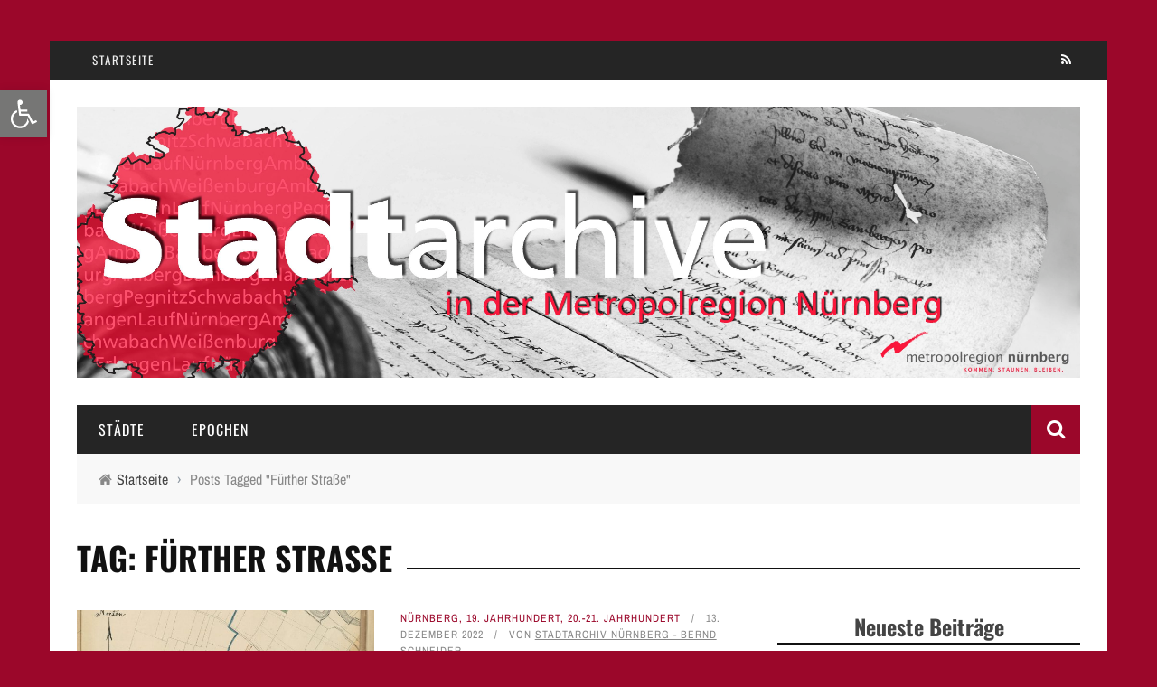

--- FILE ---
content_type: text/html; charset=UTF-8
request_url: https://stadtarchive-metropolregion-nuernberg.de/tag/fuerther-strasse/
body_size: 14782
content:
<!DOCTYPE html>
<html lang="de" xmlns:og="http://opengraphprotocol.org/schema/" xmlns:fb="http://www.facebook.com/2008/fbml">

<head>
	<meta charset="UTF-8" />

    <meta name="viewport" content="width=device-width, initial-scale=1"/>

    <meta http-equiv="Content-Type" content="text/html; charset=UTF-8" />

	
	<title>Fürther Straße | Stadtarchive in der Metropolregion Nürnberg</title>
	
	<link rel="stylesheet" href="https://stadtarchive-metropolregion-nuernberg.de/wp-content/themes/sensetheme/style.css">

	<link rel="pingback" href="https://stadtarchive-metropolregion-nuernberg.de/xmlrpc.php">

	
	<meta name='robots' content='max-image-preview:large' />
	<style>img:is([sizes="auto" i], [sizes^="auto," i]) { contain-intrinsic-size: 3000px 1500px }</style>
	<link rel="alternate" type="application/rss+xml" title="Stadtarchive in der Metropolregion Nürnberg &raquo; Feed" href="https://stadtarchive-metropolregion-nuernberg.de/feed/" />
<link rel="alternate" type="application/rss+xml" title="Stadtarchive in der Metropolregion Nürnberg &raquo; Kommentar-Feed" href="https://stadtarchive-metropolregion-nuernberg.de/comments/feed/" />
<link rel="alternate" type="application/rss+xml" title="Stadtarchive in der Metropolregion Nürnberg &raquo; Fürther Straße Schlagwort-Feed" href="https://stadtarchive-metropolregion-nuernberg.de/tag/fuerther-strasse/feed/" />
<script type="text/javascript">
/* <![CDATA[ */
window._wpemojiSettings = {"baseUrl":"https:\/\/s.w.org\/images\/core\/emoji\/16.0.1\/72x72\/","ext":".png","svgUrl":"https:\/\/s.w.org\/images\/core\/emoji\/16.0.1\/svg\/","svgExt":".svg","source":{"concatemoji":"https:\/\/stadtarchive-metropolregion-nuernberg.de\/wp-includes\/js\/wp-emoji-release.min.js?ver=6.8.3"}};
/*! This file is auto-generated */
!function(s,n){var o,i,e;function c(e){try{var t={supportTests:e,timestamp:(new Date).valueOf()};sessionStorage.setItem(o,JSON.stringify(t))}catch(e){}}function p(e,t,n){e.clearRect(0,0,e.canvas.width,e.canvas.height),e.fillText(t,0,0);var t=new Uint32Array(e.getImageData(0,0,e.canvas.width,e.canvas.height).data),a=(e.clearRect(0,0,e.canvas.width,e.canvas.height),e.fillText(n,0,0),new Uint32Array(e.getImageData(0,0,e.canvas.width,e.canvas.height).data));return t.every(function(e,t){return e===a[t]})}function u(e,t){e.clearRect(0,0,e.canvas.width,e.canvas.height),e.fillText(t,0,0);for(var n=e.getImageData(16,16,1,1),a=0;a<n.data.length;a++)if(0!==n.data[a])return!1;return!0}function f(e,t,n,a){switch(t){case"flag":return n(e,"\ud83c\udff3\ufe0f\u200d\u26a7\ufe0f","\ud83c\udff3\ufe0f\u200b\u26a7\ufe0f")?!1:!n(e,"\ud83c\udde8\ud83c\uddf6","\ud83c\udde8\u200b\ud83c\uddf6")&&!n(e,"\ud83c\udff4\udb40\udc67\udb40\udc62\udb40\udc65\udb40\udc6e\udb40\udc67\udb40\udc7f","\ud83c\udff4\u200b\udb40\udc67\u200b\udb40\udc62\u200b\udb40\udc65\u200b\udb40\udc6e\u200b\udb40\udc67\u200b\udb40\udc7f");case"emoji":return!a(e,"\ud83e\udedf")}return!1}function g(e,t,n,a){var r="undefined"!=typeof WorkerGlobalScope&&self instanceof WorkerGlobalScope?new OffscreenCanvas(300,150):s.createElement("canvas"),o=r.getContext("2d",{willReadFrequently:!0}),i=(o.textBaseline="top",o.font="600 32px Arial",{});return e.forEach(function(e){i[e]=t(o,e,n,a)}),i}function t(e){var t=s.createElement("script");t.src=e,t.defer=!0,s.head.appendChild(t)}"undefined"!=typeof Promise&&(o="wpEmojiSettingsSupports",i=["flag","emoji"],n.supports={everything:!0,everythingExceptFlag:!0},e=new Promise(function(e){s.addEventListener("DOMContentLoaded",e,{once:!0})}),new Promise(function(t){var n=function(){try{var e=JSON.parse(sessionStorage.getItem(o));if("object"==typeof e&&"number"==typeof e.timestamp&&(new Date).valueOf()<e.timestamp+604800&&"object"==typeof e.supportTests)return e.supportTests}catch(e){}return null}();if(!n){if("undefined"!=typeof Worker&&"undefined"!=typeof OffscreenCanvas&&"undefined"!=typeof URL&&URL.createObjectURL&&"undefined"!=typeof Blob)try{var e="postMessage("+g.toString()+"("+[JSON.stringify(i),f.toString(),p.toString(),u.toString()].join(",")+"));",a=new Blob([e],{type:"text/javascript"}),r=new Worker(URL.createObjectURL(a),{name:"wpTestEmojiSupports"});return void(r.onmessage=function(e){c(n=e.data),r.terminate(),t(n)})}catch(e){}c(n=g(i,f,p,u))}t(n)}).then(function(e){for(var t in e)n.supports[t]=e[t],n.supports.everything=n.supports.everything&&n.supports[t],"flag"!==t&&(n.supports.everythingExceptFlag=n.supports.everythingExceptFlag&&n.supports[t]);n.supports.everythingExceptFlag=n.supports.everythingExceptFlag&&!n.supports.flag,n.DOMReady=!1,n.readyCallback=function(){n.DOMReady=!0}}).then(function(){return e}).then(function(){var e;n.supports.everything||(n.readyCallback(),(e=n.source||{}).concatemoji?t(e.concatemoji):e.wpemoji&&e.twemoji&&(t(e.twemoji),t(e.wpemoji)))}))}((window,document),window._wpemojiSettings);
/* ]]> */
</script>
<style id='wp-emoji-styles-inline-css' type='text/css'>

	img.wp-smiley, img.emoji {
		display: inline !important;
		border: none !important;
		box-shadow: none !important;
		height: 1em !important;
		width: 1em !important;
		margin: 0 0.07em !important;
		vertical-align: -0.1em !important;
		background: none !important;
		padding: 0 !important;
	}
</style>
<link rel='stylesheet' id='wp-block-library-css' href='https://stadtarchive-metropolregion-nuernberg.de/wp-includes/css/dist/block-library/style.min.css?ver=6.8.3' type='text/css' media='all' />
<style id='classic-theme-styles-inline-css' type='text/css'>
/*! This file is auto-generated */
.wp-block-button__link{color:#fff;background-color:#32373c;border-radius:9999px;box-shadow:none;text-decoration:none;padding:calc(.667em + 2px) calc(1.333em + 2px);font-size:1.125em}.wp-block-file__button{background:#32373c;color:#fff;text-decoration:none}
</style>
<style id='global-styles-inline-css' type='text/css'>
:root{--wp--preset--aspect-ratio--square: 1;--wp--preset--aspect-ratio--4-3: 4/3;--wp--preset--aspect-ratio--3-4: 3/4;--wp--preset--aspect-ratio--3-2: 3/2;--wp--preset--aspect-ratio--2-3: 2/3;--wp--preset--aspect-ratio--16-9: 16/9;--wp--preset--aspect-ratio--9-16: 9/16;--wp--preset--color--black: #000000;--wp--preset--color--cyan-bluish-gray: #abb8c3;--wp--preset--color--white: #ffffff;--wp--preset--color--pale-pink: #f78da7;--wp--preset--color--vivid-red: #cf2e2e;--wp--preset--color--luminous-vivid-orange: #ff6900;--wp--preset--color--luminous-vivid-amber: #fcb900;--wp--preset--color--light-green-cyan: #7bdcb5;--wp--preset--color--vivid-green-cyan: #00d084;--wp--preset--color--pale-cyan-blue: #8ed1fc;--wp--preset--color--vivid-cyan-blue: #0693e3;--wp--preset--color--vivid-purple: #9b51e0;--wp--preset--gradient--vivid-cyan-blue-to-vivid-purple: linear-gradient(135deg,rgba(6,147,227,1) 0%,rgb(155,81,224) 100%);--wp--preset--gradient--light-green-cyan-to-vivid-green-cyan: linear-gradient(135deg,rgb(122,220,180) 0%,rgb(0,208,130) 100%);--wp--preset--gradient--luminous-vivid-amber-to-luminous-vivid-orange: linear-gradient(135deg,rgba(252,185,0,1) 0%,rgba(255,105,0,1) 100%);--wp--preset--gradient--luminous-vivid-orange-to-vivid-red: linear-gradient(135deg,rgba(255,105,0,1) 0%,rgb(207,46,46) 100%);--wp--preset--gradient--very-light-gray-to-cyan-bluish-gray: linear-gradient(135deg,rgb(238,238,238) 0%,rgb(169,184,195) 100%);--wp--preset--gradient--cool-to-warm-spectrum: linear-gradient(135deg,rgb(74,234,220) 0%,rgb(151,120,209) 20%,rgb(207,42,186) 40%,rgb(238,44,130) 60%,rgb(251,105,98) 80%,rgb(254,248,76) 100%);--wp--preset--gradient--blush-light-purple: linear-gradient(135deg,rgb(255,206,236) 0%,rgb(152,150,240) 100%);--wp--preset--gradient--blush-bordeaux: linear-gradient(135deg,rgb(254,205,165) 0%,rgb(254,45,45) 50%,rgb(107,0,62) 100%);--wp--preset--gradient--luminous-dusk: linear-gradient(135deg,rgb(255,203,112) 0%,rgb(199,81,192) 50%,rgb(65,88,208) 100%);--wp--preset--gradient--pale-ocean: linear-gradient(135deg,rgb(255,245,203) 0%,rgb(182,227,212) 50%,rgb(51,167,181) 100%);--wp--preset--gradient--electric-grass: linear-gradient(135deg,rgb(202,248,128) 0%,rgb(113,206,126) 100%);--wp--preset--gradient--midnight: linear-gradient(135deg,rgb(2,3,129) 0%,rgb(40,116,252) 100%);--wp--preset--font-size--small: 13px;--wp--preset--font-size--medium: 20px;--wp--preset--font-size--large: 36px;--wp--preset--font-size--x-large: 42px;--wp--preset--spacing--20: 0.44rem;--wp--preset--spacing--30: 0.67rem;--wp--preset--spacing--40: 1rem;--wp--preset--spacing--50: 1.5rem;--wp--preset--spacing--60: 2.25rem;--wp--preset--spacing--70: 3.38rem;--wp--preset--spacing--80: 5.06rem;--wp--preset--shadow--natural: 6px 6px 9px rgba(0, 0, 0, 0.2);--wp--preset--shadow--deep: 12px 12px 50px rgba(0, 0, 0, 0.4);--wp--preset--shadow--sharp: 6px 6px 0px rgba(0, 0, 0, 0.2);--wp--preset--shadow--outlined: 6px 6px 0px -3px rgba(255, 255, 255, 1), 6px 6px rgba(0, 0, 0, 1);--wp--preset--shadow--crisp: 6px 6px 0px rgba(0, 0, 0, 1);}:where(.is-layout-flex){gap: 0.5em;}:where(.is-layout-grid){gap: 0.5em;}body .is-layout-flex{display: flex;}.is-layout-flex{flex-wrap: wrap;align-items: center;}.is-layout-flex > :is(*, div){margin: 0;}body .is-layout-grid{display: grid;}.is-layout-grid > :is(*, div){margin: 0;}:where(.wp-block-columns.is-layout-flex){gap: 2em;}:where(.wp-block-columns.is-layout-grid){gap: 2em;}:where(.wp-block-post-template.is-layout-flex){gap: 1.25em;}:where(.wp-block-post-template.is-layout-grid){gap: 1.25em;}.has-black-color{color: var(--wp--preset--color--black) !important;}.has-cyan-bluish-gray-color{color: var(--wp--preset--color--cyan-bluish-gray) !important;}.has-white-color{color: var(--wp--preset--color--white) !important;}.has-pale-pink-color{color: var(--wp--preset--color--pale-pink) !important;}.has-vivid-red-color{color: var(--wp--preset--color--vivid-red) !important;}.has-luminous-vivid-orange-color{color: var(--wp--preset--color--luminous-vivid-orange) !important;}.has-luminous-vivid-amber-color{color: var(--wp--preset--color--luminous-vivid-amber) !important;}.has-light-green-cyan-color{color: var(--wp--preset--color--light-green-cyan) !important;}.has-vivid-green-cyan-color{color: var(--wp--preset--color--vivid-green-cyan) !important;}.has-pale-cyan-blue-color{color: var(--wp--preset--color--pale-cyan-blue) !important;}.has-vivid-cyan-blue-color{color: var(--wp--preset--color--vivid-cyan-blue) !important;}.has-vivid-purple-color{color: var(--wp--preset--color--vivid-purple) !important;}.has-black-background-color{background-color: var(--wp--preset--color--black) !important;}.has-cyan-bluish-gray-background-color{background-color: var(--wp--preset--color--cyan-bluish-gray) !important;}.has-white-background-color{background-color: var(--wp--preset--color--white) !important;}.has-pale-pink-background-color{background-color: var(--wp--preset--color--pale-pink) !important;}.has-vivid-red-background-color{background-color: var(--wp--preset--color--vivid-red) !important;}.has-luminous-vivid-orange-background-color{background-color: var(--wp--preset--color--luminous-vivid-orange) !important;}.has-luminous-vivid-amber-background-color{background-color: var(--wp--preset--color--luminous-vivid-amber) !important;}.has-light-green-cyan-background-color{background-color: var(--wp--preset--color--light-green-cyan) !important;}.has-vivid-green-cyan-background-color{background-color: var(--wp--preset--color--vivid-green-cyan) !important;}.has-pale-cyan-blue-background-color{background-color: var(--wp--preset--color--pale-cyan-blue) !important;}.has-vivid-cyan-blue-background-color{background-color: var(--wp--preset--color--vivid-cyan-blue) !important;}.has-vivid-purple-background-color{background-color: var(--wp--preset--color--vivid-purple) !important;}.has-black-border-color{border-color: var(--wp--preset--color--black) !important;}.has-cyan-bluish-gray-border-color{border-color: var(--wp--preset--color--cyan-bluish-gray) !important;}.has-white-border-color{border-color: var(--wp--preset--color--white) !important;}.has-pale-pink-border-color{border-color: var(--wp--preset--color--pale-pink) !important;}.has-vivid-red-border-color{border-color: var(--wp--preset--color--vivid-red) !important;}.has-luminous-vivid-orange-border-color{border-color: var(--wp--preset--color--luminous-vivid-orange) !important;}.has-luminous-vivid-amber-border-color{border-color: var(--wp--preset--color--luminous-vivid-amber) !important;}.has-light-green-cyan-border-color{border-color: var(--wp--preset--color--light-green-cyan) !important;}.has-vivid-green-cyan-border-color{border-color: var(--wp--preset--color--vivid-green-cyan) !important;}.has-pale-cyan-blue-border-color{border-color: var(--wp--preset--color--pale-cyan-blue) !important;}.has-vivid-cyan-blue-border-color{border-color: var(--wp--preset--color--vivid-cyan-blue) !important;}.has-vivid-purple-border-color{border-color: var(--wp--preset--color--vivid-purple) !important;}.has-vivid-cyan-blue-to-vivid-purple-gradient-background{background: var(--wp--preset--gradient--vivid-cyan-blue-to-vivid-purple) !important;}.has-light-green-cyan-to-vivid-green-cyan-gradient-background{background: var(--wp--preset--gradient--light-green-cyan-to-vivid-green-cyan) !important;}.has-luminous-vivid-amber-to-luminous-vivid-orange-gradient-background{background: var(--wp--preset--gradient--luminous-vivid-amber-to-luminous-vivid-orange) !important;}.has-luminous-vivid-orange-to-vivid-red-gradient-background{background: var(--wp--preset--gradient--luminous-vivid-orange-to-vivid-red) !important;}.has-very-light-gray-to-cyan-bluish-gray-gradient-background{background: var(--wp--preset--gradient--very-light-gray-to-cyan-bluish-gray) !important;}.has-cool-to-warm-spectrum-gradient-background{background: var(--wp--preset--gradient--cool-to-warm-spectrum) !important;}.has-blush-light-purple-gradient-background{background: var(--wp--preset--gradient--blush-light-purple) !important;}.has-blush-bordeaux-gradient-background{background: var(--wp--preset--gradient--blush-bordeaux) !important;}.has-luminous-dusk-gradient-background{background: var(--wp--preset--gradient--luminous-dusk) !important;}.has-pale-ocean-gradient-background{background: var(--wp--preset--gradient--pale-ocean) !important;}.has-electric-grass-gradient-background{background: var(--wp--preset--gradient--electric-grass) !important;}.has-midnight-gradient-background{background: var(--wp--preset--gradient--midnight) !important;}.has-small-font-size{font-size: var(--wp--preset--font-size--small) !important;}.has-medium-font-size{font-size: var(--wp--preset--font-size--medium) !important;}.has-large-font-size{font-size: var(--wp--preset--font-size--large) !important;}.has-x-large-font-size{font-size: var(--wp--preset--font-size--x-large) !important;}
:where(.wp-block-post-template.is-layout-flex){gap: 1.25em;}:where(.wp-block-post-template.is-layout-grid){gap: 1.25em;}
:where(.wp-block-columns.is-layout-flex){gap: 2em;}:where(.wp-block-columns.is-layout-grid){gap: 2em;}
:root :where(.wp-block-pullquote){font-size: 1.5em;line-height: 1.6;}
</style>
<link rel='stylesheet' id='wpa-css-css' href='https://stadtarchive-metropolregion-nuernberg.de/wp-content/plugins/honeypot/includes/css/wpa.css?ver=2.2.14' type='text/css' media='all' />
<link rel='stylesheet' id='wpa-style-css' href='https://stadtarchive-metropolregion-nuernberg.de/wp-content/plugins/wp-accessibility/css/wpa-style.css?ver=2.2.0' type='text/css' media='all' />
<style id='wpa-style-inline-css' type='text/css'>

		:focus { outline: 2px solid #92663d!important; outline-offset: 2px !important; }
		:root { --admin-bar-top : 7px; }
</style>
<link rel='stylesheet' id='pojo-a11y-css' href='https://stadtarchive-metropolregion-nuernberg.de/wp-content/plugins/pojo-accessibility/modules/legacy/assets/css/style.min.css?ver=1.0.0' type='text/css' media='all' />
<link rel='stylesheet' id='parent-style-css' href='https://stadtarchive-metropolregion-nuernberg.de/wp-content/themes/sensetheme/css/style_fonts.css?ver=6.8.3' type='text/css' media='all' />
<link rel='stylesheet' id='bootstrap-css-css' href='https://stadtarchive-metropolregion-nuernberg.de/wp-content/themes/sensetheme/framework/bootstrap/css/bootstrap.css?ver=6.8.3' type='text/css' media='all' />
<link rel='stylesheet' id='fa-css' href='https://stadtarchive-metropolregion-nuernberg.de/wp-content/themes/sensetheme/css/fonts/awesome-fonts/css/font-awesome.min.css?ver=6.8.3' type='text/css' media='all' />
<link rel='stylesheet' id='fa-snapchat-css' href='https://stadtarchive-metropolregion-nuernberg.de/wp-content/themes/sensetheme/css/fa-snapchat.css?ver=6.8.3' type='text/css' media='all' />
<link rel='stylesheet' id='flexslider-css' href='https://stadtarchive-metropolregion-nuernberg.de/wp-content/themes/sensetheme/css/flexslider.css?ver=6.8.3' type='text/css' media='all' />
<link rel='stylesheet' id='bkstyle-css' href='https://stadtarchive-metropolregion-nuernberg.de/wp-content/themes/sensetheme/css/bkstyle.css?ver=6.8.3' type='text/css' media='all' />
<link rel='stylesheet' id='bkresponsive-css' href='https://stadtarchive-metropolregion-nuernberg.de/wp-content/themes/sensetheme/css/responsive.css?ver=6.8.3' type='text/css' media='all' />
<link rel='stylesheet' id='tipper-css' href='https://stadtarchive-metropolregion-nuernberg.de/wp-content/themes/sensetheme/css/jquery.fs.tipper.css?ver=6.8.3' type='text/css' media='all' />
<link rel='stylesheet' id='justifiedgallery-css' href='https://stadtarchive-metropolregion-nuernberg.de/wp-content/themes/sensetheme/css/justifiedGallery.css?ver=6.8.3' type='text/css' media='all' />
<link rel='stylesheet' id='justifiedlightbox-css' href='https://stadtarchive-metropolregion-nuernberg.de/wp-content/themes/sensetheme/css/magnific-popup.css?ver=6.8.3' type='text/css' media='all' />
<link rel='stylesheet' id='login-with-ajax-css' href='https://stadtarchive-metropolregion-nuernberg.de/wp-content/themes/sensetheme/plugins/login-with-ajax/widget.css?ver=4.5.1' type='text/css' media='all' />
<script type="text/javascript" src="https://stadtarchive-metropolregion-nuernberg.de/wp-includes/js/jquery/jquery.min.js?ver=3.7.1" id="jquery-core-js"></script>
<script type="text/javascript" src="https://stadtarchive-metropolregion-nuernberg.de/wp-includes/js/jquery/jquery-migrate.min.js?ver=3.4.1" id="jquery-migrate-js"></script>
<script type="text/javascript" id="login-with-ajax-js-extra">
/* <![CDATA[ */
var LWA = {"ajaxurl":"https:\/\/stadtarchive-metropolregion-nuernberg.de\/wp-admin\/admin-ajax.php","off":""};
/* ]]> */
</script>
<script type="text/javascript" src="https://stadtarchive-metropolregion-nuernberg.de/wp-content/themes/sensetheme/plugins/login-with-ajax/login-with-ajax.js?ver=4.5.1" id="login-with-ajax-js"></script>
<script type="text/javascript" src="https://stadtarchive-metropolregion-nuernberg.de/wp-content/plugins/login-with-ajax/ajaxify/ajaxify.min.js?ver=4.5.1" id="login-with-ajax-ajaxify-js"></script>
<link rel="https://api.w.org/" href="https://stadtarchive-metropolregion-nuernberg.de/wp-json/" /><link rel="alternate" title="JSON" type="application/json" href="https://stadtarchive-metropolregion-nuernberg.de/wp-json/wp/v2/tags/1633" /><link rel="EditURI" type="application/rsd+xml" title="RSD" href="https://stadtarchive-metropolregion-nuernberg.de/xmlrpc.php?rsd" />
<meta name="generator" content="WordPress 6.8.3" />
<style type="text/css">
#pojo-a11y-toolbar .pojo-a11y-toolbar-toggle a{ background-color: #767675;	color: #ffffff;}
#pojo-a11y-toolbar .pojo-a11y-toolbar-overlay, #pojo-a11y-toolbar .pojo-a11y-toolbar-overlay ul.pojo-a11y-toolbar-items.pojo-a11y-links{ border-color: #767675;}
body.pojo-a11y-focusable a:focus{ outline-style: solid !important;	outline-width: 1px !important;	outline-color: #FF0000 !important;}
#pojo-a11y-toolbar{ top: 100px !important;}
#pojo-a11y-toolbar .pojo-a11y-toolbar-overlay{ background-color: #ffffff;}
#pojo-a11y-toolbar .pojo-a11y-toolbar-overlay ul.pojo-a11y-toolbar-items li.pojo-a11y-toolbar-item a, #pojo-a11y-toolbar .pojo-a11y-toolbar-overlay p.pojo-a11y-toolbar-title{ color: #333333;}
#pojo-a11y-toolbar .pojo-a11y-toolbar-overlay ul.pojo-a11y-toolbar-items li.pojo-a11y-toolbar-item a.active{ background-color: #4054b2;	color: #ffffff;}
@media (max-width: 767px) { #pojo-a11y-toolbar { top: 50px !important; } }</style><!-- Analytics by WP Statistics - https://wp-statistics.com -->
        <script type="text/javascript">
            var ajaxurl = 'https://stadtarchive-metropolregion-nuernberg.de/wp-admin/admin-ajax.php';
        </script>
    <style type="text/css">.recentcomments a{display:inline !important;padding:0 !important;margin:0 !important;}</style>    
    <style type='text/css' media="all">
                ::selection {color: #FFF; background: #9b072a}
        ::-webkit-selection {color: #FFF; background: #9b072a}
         
             p > a, p > a:hover, .single-page .article-content a:hover, .single-page .article-content a:visited, .content_out.small-post .meta .post-category, .bk-sub-menu li:hover > a,
            #top-menu>ul>li > .sub-menu a:hover, .bk-dropdown-menu li:hover > a, .widget_tag_cloud .tagcloud a:hover, .widget-twitter .fa-twitter,
            .widget-twitter ul.slides li .twitter-message a, .footer .searchform-wrap .search-icon i, .content_in .meta > div.post-category a,
            .row-type .meta .post-category, #top-menu>ul>li:hover > a, .article-content li a, .article-content p a,
            .s-post-header .meta > .post-category, .breadcrumbs .location, .footer .widget-title h3, .s-post-nav .icon i, .recommend-box .close,
            .s-post-nav .nav-title span, .s-tags a:hover, .error-number h4, .redirect-home, .module-breaking-carousel .flex-direction-nav .flex-next, .module-breaking-carousel:hover .flex-direction-nav .flex-prev,
            .bk-author-box .author-info .bk-author-page-contact a:hover, #comment-submit:hover, .module-feature2 .meta .post-category, 
            .loadmore span.ajaxtext:hover, .bk-blog-content .meta .post-category, .widget-social-counter ul li .social-icon,
            .flex-direction-nav li a, .module-feature2 .readmore a:hover, .module-blog ul li .readmore a:hover,
            #pagination .page-numbers, .post-page-links a, input[type="submit"]:hover, .single-page .icon-play:hover, .row-type .readmore a:hover,
            ul.forum-titles li.bbp-forum-info, #bbpress-forums li.bbp-header li.bbp-topic-title, #wp-calendar tbody td a, #wp-calendar tfoot #prev,
            .widget-twitter .flex-direction-nav li a:hover, .widget_latest_comments .flex-direction-nav li a:hover, .woocommerce-page a.button:hover,
            .woocommerce-page div.product form.cart .button:hover, .woocommerce-page #review_form #respond .form-submit #submit:hover, .woocommerce-page div.product div.thumbnails .flex-direction-nav li a,
            .woocommerce-page .woocommerce-message .button:hover, .woocommerce-page input.button:hover, .woocommerce-page input.button.alt:hover,
            .woocommerce-page .cart-collaterals .shipping_calculator h2:hover, .woocommerce-page .widget_price_filter .price_slider_amount .button:hover, .button:hover
            ,.bbp-login-form .bbp-submit-wrapper #user-submit:hover, .widget_latest_replies .details .comment-author, .widget_recent_topics .details .comment-author a
            ,.woocommerce-page .star-rating span, .woocommerce-page p.stars a, .woocommerce-page div.product form.cart table td .reset_variations:hover, 
            .bk_small_cart .widget_shopping_cart .cart_list a:hover, .top-nav .bk-lwa .bk-account-info a:hover, .bk_small_cart .woocommerce.widget_shopping_cart .buttons a:hover,
            a.bk_u_login:hover, a.bk_u_logout:hover, .bk-back-login:hover, .bk_small_cart .cart-contents:hover, .woocommerce-cart .cart-collaterals .cart_totals .woocommerce-shipping-calculator .button:hover,
            .top-nav .bk-links-modal:hover, .bk_small_cart .cart-contents span, #main-mobile-menu .expand i, 
            .main-nav.bk-menu-light .bk-sub-menu li > a:hover, .main-nav.bk-menu-light .bk-sub-posts .post-title a:hover, 
            .top-bar.bk-menu-light .bk_small_cart .woocommerce.widget_shopping_cart .buttons a:hover, .woocommerce-cart .wc-proceed-to-checkout a.checkout-button:hover
            {color: #9b072a}
            
            #top-menu>ul>li > .sub-menu, .bk-dropdown-menu, .widget_tag_cloud .tagcloud a:hover, .s-post-nav .nav-title span, .s-tags a:hover,
            .s-post-nav .nav-title span, .bk-mega-menu, .bk-mega-column-menu, .search-loadding, #comment-submit:hover,
            #pagination .page-numbers, .post-page-links a, .post-page-links > span, .widget-twitter .flex-direction-nav li a:hover, .widget_latest_comments .flex-direction-nav li a:hover 
            ,#mobile-inner-header, .menu-location-title, .woocommerce-page a.button:hover, .woocommerce-page div.product form.cart .button:hover, input[type="submit"]:hover,
            .woocommerce-page #review_form #respond .form-submit #submit:hover, .woocommerce-page .woocommerce-message .button:hover, .woocommerce-page input.button:hover,
            .woocommerce-page .cart-collaterals .shipping_calculator h2:hover, .woocommerce-page .widget_price_filter .price_slider_amount .button:hover, .button:hover
            ,.bbp-login-form .bbp-submit-wrapper #user-submit:hover, .bk-lwa:hover > .bk-account-info, .bk-back-login:hover, .bk_small_cart:hover #bk_small_cart_widget, 
            .bk_small_cart .woocommerce.widget_shopping_cart .buttons a:hover, .woocommerce-cart .cart-collaterals .cart_totals .woocommerce-shipping-calculator .button:hover
            ,.menu-location-title, #mobile-inner-header, .woocommerce-cart .wc-proceed-to-checkout a.checkout-button:hover
            ,.main-nav.bk-menu-light .main-nav-container
            {border-color: #9b072a;}
            
                                  
            .widget_most_commented .comments:after 
            {border-right-color: #9b072a;}  
                        .thumb, .module-fw-slider .flex-control-nav li a.flex-active, .module-breaking-carousel .content_out.small-post .meta:after,
            .widget_most_commented .comments, .footer .cm-flex .flex-control-paging li a.flex-active, .main-nav #main-menu .menu > li:hover, .main-nav .menu > li.current-menu-item,
            .module-feature2 .flex-direction-nav li a:hover, #ajax-form-search, .ajax-form input,
            .bk-review-box .bk-overlay span, .bk-score-box, .share-total, #pagination .page-numbers.current, .post-page-links > span,
            .woocommerce span.onsale, .woocommerce-page span.onsale, .widget_display_stats dd strong, .widget_display_search .search-icon, .searchform-wrap .search-icon,
            #bbpress-forums #bbp-search-form .search-icon, #back-top, .woocommerce-page div.product .summary .product_title span, .woocommerce-page div.product .woocommerce-tabs ul.tabs li.active, 
            .related.products > h2 span, .woocommerce-page #reviews h3 span, .upsells.products > h2 span, .cross-sells > h2 span, .woocommerce-page .cart-collaterals .cart_totals h2 span
            , .bbp-pagination-links a:hover, .bbp-pagination-links span.current, .module-square-grid .content_in_wrapper, .bk_tabs .ui-tabs-nav li.ui-tabs-active
            {background-color: #9b072a;}
            
            .content_out .review-score, ::-webkit-scrollbar-thumb, ::-webkit-scrollbar-thumb:window-inactive 
            {background-color: rgba(155,7,42,0.9);}
            
            .footer .cm-flex .flex-control-paging li a
            {background-color: rgba(155,7,42,0.3);}
            

                            body { background-position: left; background-repeat: repeat; background-attachment: fixed;}
                    @media (max-width: 991px){
                .sidebar {display: none !important}
            }
                                    h3.menu-title {
    display: none;
}
.sidebar-wrap .widget-title::before {
    top: 100%;
}
.bk-copyright a {
    text-decoration: underline;
}
.content_in .post-c-wrap .meta-title-wrap .meta .post-category, .content_in .post-c-wrap .meta .post-category {
    display: none;
}
.widget-social-counter ul li a, .header-social ul li a {
    display: block;
}
.header-inner, .header-inner .logo a {
    display: block;
}
#footer-menu ul li {
    margin-right: 20px;
}                        
    </style>
        <style type="text/css" title="dynamic-css" class="options-output">body{background-color:#9b072a;background-repeat:repeat;background-size:cover;}.header-wrap{background-color:transparent;background-size:cover;}#top-menu>ul>li, #top-menu>ul>li .sub-menu li, .bk_u_login, .bk_u_logout, .bk-links-modal{font-family:Oswald;font-weight:400;font-style:normal;}.main-nav #main-menu .menu > li, .main-nav #main-menu .menu > li > a, .mega-title h3, .header .logo.logo-text h1, .bk-sub-posts .post-title,
                            .comment-box .comment-author-name, .today-date{font-family:Oswald;font-weight:400;font-style:normal;}.review-score, .bk-criteria-wrap > span{font-family:Oswald;font-weight:400;font-style:normal;}.meta, .post-category, .widget_comment .cm-header div, .module-feature2 .post-author, .comment-box .comment-time, .share-box ul li .share-item__value,.share-box .bk-share .share-item__valuem, .share-total, .loadmore span.ajaxtext, .woocommerce-page a.button, #comment-submit,
                            .woocommerce-page #review_form #respond .form-submit #submit, .woocommerce-page div.product form.cart .button, .woocommerce-page input.button,
                            .woocommerce-page .cart-collaterals .shipping_calculator .button, .woocommerce-page .cart-collaterals .shipping_calculator h2,
                            .woocommerce span.onsale, .woocommerce-page span.onsale, .breadcrumbs, .s-post-nav .nav-title span, .product_meta .post-tags-title,
                            .woocommerce-page .widget_price_filter .price_slider_amount .button, .button, .woocommerce-page div.product form.cart table td select, .woocommerce-page div.product form.cart table td .reset_variations,
                            .bk-search-content .nothing-respond, .bk_small_cart .woocommerce.widget_shopping_cart .buttons a, .woocommerce-page div.product p.price ins, .woocommerce-cart .cart-collaterals .cart_totals .woocommerce-shipping-calculator .button {font-family:"Archivo Narrow";font-weight:400;font-style:normal;}h1, h2, h3, h4, h5, #mobile-top-menu > ul > li, #mobile-menu > ul > li, #footer-menu a, .bk-copyright,
                            .widget-social-counter .counter, .widget-social-counter ul li .data .subscribe, .woocommerce-page div.product .woocommerce-tabs ul.tabs li a,
                            #bbpress-forums ul.forum-titles, .breadcrumbs .location, #bbpress-forums li.bbp-header, .woocommerce-page ul.product_list_widget li a,
                            .bk_small_cart .woocommerce.widget_shopping_cart .total, .bk_small_cart .widget_shopping_cart .cart_list a,
                            .bk_tabs  .ui-tabs-nav li, .bkteamsc .team-member .member-name, .buttonsc {font-family:Oswald;font-weight:700;font-style:normal;}body, textarea, input, p,
                            .entry-excerpt, .comment-text, .comment-author, .article-content,
                            .comments-area, .tag-list, .bk-mega-menu .bk-sub-posts .feature-post .menu-post-item .post-date, .comments-area small{font-family:Lato;font-weight:400;font-style:normal;}</style></head>

<body data-rsssl=1 class="archive tag tag-fuerther-strasse tag-1633 wp-theme-sensetheme" itemscope itemtype="http://schema.org/WebPage">

	<div id="page-wrap" >
        <div id="main-mobile-menu">
            <div class="block">
                <div id="mobile-inner-header">
                    <a class="mobile-menu-close" href="#" title="Close"><i class="fa fa-arrow-left"></i></a>
                </div>
                                     <div class="top-menu">
                        <h3 class="menu-location-title">
                            Topmenü                        </h3>
                    <div id="mobile-top-menu" class="menu-top-menue-container"><ul id="menu-top-menue" class="menu"><li id="menu-item-118" class="menu-item menu-item-type-custom menu-item-object-custom menu-item-home menu-item-118"><a href="https://stadtarchive-metropolregion-nuernberg.de/">Startseite</a></li>
</ul></div>                    </div>
                                                    <div class="main-menu">
                        <h3 class="menu-location-title">
                            Hauptmenü                        </h3>
                        <div id="mobile-menu" class="menu-kategorien-container"><ul id="menu-kategorien" class="menu"><li id="menu-item-134" class="menu-item menu-item-type-post_type menu-item-object-page menu-item-has-children menu-item-134"><a href="https://stadtarchive-metropolregion-nuernberg.de/staedte/">Städte</a>
<ul class="sub-menu">
	<li id="menu-item-12" class="menu-item menu-item-type-taxonomy menu-item-object-category menu-item-12 menu-category-4"><a href="https://stadtarchive-metropolregion-nuernberg.de/category/stadt/amberg/">Amberg</a></li>
	<li id="menu-item-13" class="menu-item menu-item-type-taxonomy menu-item-object-category menu-item-13 menu-category-5"><a href="https://stadtarchive-metropolregion-nuernberg.de/category/stadt/bamberg/">Bamberg</a></li>
	<li id="menu-item-14" class="menu-item menu-item-type-taxonomy menu-item-object-category menu-item-14 menu-category-6"><a href="https://stadtarchive-metropolregion-nuernberg.de/category/stadt/erlangen/">Erlangen</a></li>
	<li id="menu-item-15" class="menu-item menu-item-type-taxonomy menu-item-object-category menu-item-15 menu-category-7"><a href="https://stadtarchive-metropolregion-nuernberg.de/category/stadt/fuerth/">Fürth</a></li>
	<li id="menu-item-16" class="menu-item menu-item-type-taxonomy menu-item-object-category menu-item-16 menu-category-8"><a href="https://stadtarchive-metropolregion-nuernberg.de/category/stadt/lauf/">Lauf a.d. Pegnitz</a></li>
	<li id="menu-item-1464" class="menu-item menu-item-type-taxonomy menu-item-object-category menu-item-1464 menu-category-477"><a href="https://stadtarchive-metropolregion-nuernberg.de/category/stadt/neumarkt/">Neumarkt i.d.OPf.</a></li>
	<li id="menu-item-17" class="menu-item menu-item-type-taxonomy menu-item-object-category menu-item-17 menu-category-9"><a href="https://stadtarchive-metropolregion-nuernberg.de/category/stadt/nuernberg/">Nürnberg</a></li>
	<li id="menu-item-18" class="menu-item menu-item-type-taxonomy menu-item-object-category menu-item-18 menu-category-10"><a href="https://stadtarchive-metropolregion-nuernberg.de/category/stadt/pegnitz/">Pegnitz</a></li>
	<li id="menu-item-19" class="menu-item menu-item-type-taxonomy menu-item-object-category menu-item-19 menu-category-11"><a href="https://stadtarchive-metropolregion-nuernberg.de/category/stadt/schwabach/">Schwabach</a></li>
	<li id="menu-item-20" class="menu-item menu-item-type-taxonomy menu-item-object-category menu-item-20 menu-category-12"><a href="https://stadtarchive-metropolregion-nuernberg.de/category/stadt/weissenburg/">Weissenburg</a></li>
	<li id="menu-item-7195" class="menu-item menu-item-type-taxonomy menu-item-object-category menu-item-7195 menu-category-1683"><a href="https://stadtarchive-metropolregion-nuernberg.de/category/stadt/zirndorf/">Zirndorf</a></li>
</ul>
</li>
<li id="menu-item-122" class="menu-item menu-item-type-post_type menu-item-object-page menu-item-has-children menu-item-122"><a href="https://stadtarchive-metropolregion-nuernberg.de/epochen/">Epochen</a>
<ul class="sub-menu">
	<li id="menu-item-10" class="menu-item menu-item-type-taxonomy menu-item-object-category menu-item-10 menu-category-14"><a href="https://stadtarchive-metropolregion-nuernberg.de/category/epoche/mittelalter/">Mittelalter</a></li>
	<li id="menu-item-7" class="menu-item menu-item-type-taxonomy menu-item-object-category menu-item-7 menu-category-15"><a href="https://stadtarchive-metropolregion-nuernberg.de/category/epoche/16-18-jahrhundert/">16.-18. Jahrhundert</a></li>
	<li id="menu-item-8" class="menu-item menu-item-type-taxonomy menu-item-object-category menu-item-8 menu-category-16"><a href="https://stadtarchive-metropolregion-nuernberg.de/category/epoche/19-jahrhundert/">19. Jahrhundert</a></li>
	<li id="menu-item-9" class="menu-item menu-item-type-taxonomy menu-item-object-category menu-item-9 menu-category-17"><a href="https://stadtarchive-metropolregion-nuernberg.de/category/epoche/20-21-jahrhundert/">20.-21. Jahrhundert</a></li>
</ul>
</li>
</ul></div>                    </div>
                            </div>
        </div>
        <div id="page-inner-wrap">
            <div class="page-cover mobile-menu-close"></div>
            <div class="bk-page-header">
                <div class="header-wrap">
                    <div class="top-bar ">
                        <div class="bkwrapper container">
                            <div class="top-nav clearfix">
                                                                                                    <div id="top-menu" class="menu-top-menue-container"><ul id="menu-top-menue-1" class="menu"><li class="menu-item menu-item-type-custom menu-item-object-custom menu-item-home menu-item-118"><a href="https://stadtarchive-metropolregion-nuernberg.de/">Startseite</a></li>
</ul></div>                                                                                                                				<div class="header-social">
                					<ul class="clearfix">
                						
                						
                						
                						
                						
                						
                						
                						
                                        
                                                                                                                                                                                							<li class="social-icon rss"><a class="bk-tipper-bottom" data-title="Rss" href="https://stadtarchive-metropolregion-nuernberg.de/?p=135" ><i class="fa fa-rss"></i></a></li>
                						                					</ul>
                				</div>

                                                            </div><!--top-nav-->
                        </div>
                    </div><!--top-bar-->
                                        <div class="header container">
                        <div class="row">
                            <div class="col-md-12">
                    			<div class="header-inner header-center">
                        			<!-- logo open -->
                                                                    			<div class="logo">
                                            <a href="https://stadtarchive-metropolregion-nuernberg.de">
                                                <img src="https://stadtarchive-metropolregion-nuernberg.de/wp-content/uploads/2015/10/Titelbild_28.10.15.jpg" alt="logo"/>
                                            </a>
                            			</div>
                            			<!-- logo close -->
                                                                                                                </div>
                            </div>
                        </div>
                    </div>
                            		</div>
                <!-- nav open -->
        		<nav class="main-nav ">
                    <div class="main-nav-inner bkwrapper container">
                        <div class="main-nav-container clearfix ">
                                <div class="main-nav-wrap">
                                                                     <div class="mobile-menu-wrap">
                                        <h3 class="menu-title">
                                            Stadtarchive in der Metropolregion Nürnberg                                        </h3>
                                        <a class="mobile-nav-btn" id="nav-open-btn"><i class="fa fa-bars"></i></a>
                                    </div>

                                    <div id="main-menu" class="menu-kategorien-container"><ul id="menu-kategorien-1" class="menu"><li class="menu-item menu-item-type-post_type menu-item-object-page menu-item-has-children menu-item-134"><a href="https://stadtarchive-metropolregion-nuernberg.de/staedte/">Städte</a><div class="bk-dropdown-menu"><div class="bk-sub-menu-wrap"><ul class="bk-sub-menu clearfix">	<li class="menu-item menu-item-type-taxonomy menu-item-object-category menu-item-12 menu-category-4"><a href="https://stadtarchive-metropolregion-nuernberg.de/category/stadt/amberg/">Amberg</a></li>
	<li class="menu-item menu-item-type-taxonomy menu-item-object-category menu-item-13 menu-category-5"><a href="https://stadtarchive-metropolregion-nuernberg.de/category/stadt/bamberg/">Bamberg</a></li>
	<li class="menu-item menu-item-type-taxonomy menu-item-object-category menu-item-14 menu-category-6"><a href="https://stadtarchive-metropolregion-nuernberg.de/category/stadt/erlangen/">Erlangen</a></li>
	<li class="menu-item menu-item-type-taxonomy menu-item-object-category menu-item-15 menu-category-7"><a href="https://stadtarchive-metropolregion-nuernberg.de/category/stadt/fuerth/">Fürth</a></li>
	<li class="menu-item menu-item-type-taxonomy menu-item-object-category menu-item-16 menu-category-8"><a href="https://stadtarchive-metropolregion-nuernberg.de/category/stadt/lauf/">Lauf a.d. Pegnitz</a></li>
	<li class="menu-item menu-item-type-taxonomy menu-item-object-category menu-item-1464 menu-category-477"><a href="https://stadtarchive-metropolregion-nuernberg.de/category/stadt/neumarkt/">Neumarkt i.d.OPf.</a></li>
	<li class="menu-item menu-item-type-taxonomy menu-item-object-category menu-item-17 menu-category-9"><a href="https://stadtarchive-metropolregion-nuernberg.de/category/stadt/nuernberg/">Nürnberg</a></li>
	<li class="menu-item menu-item-type-taxonomy menu-item-object-category menu-item-18 menu-category-10"><a href="https://stadtarchive-metropolregion-nuernberg.de/category/stadt/pegnitz/">Pegnitz</a></li>
	<li class="menu-item menu-item-type-taxonomy menu-item-object-category menu-item-19 menu-category-11"><a href="https://stadtarchive-metropolregion-nuernberg.de/category/stadt/schwabach/">Schwabach</a></li>
	<li class="menu-item menu-item-type-taxonomy menu-item-object-category menu-item-20 menu-category-12"><a href="https://stadtarchive-metropolregion-nuernberg.de/category/stadt/weissenburg/">Weissenburg</a></li>
	<li class="menu-item menu-item-type-taxonomy menu-item-object-category menu-item-7195 menu-category-1683"><a href="https://stadtarchive-metropolregion-nuernberg.de/category/stadt/zirndorf/">Zirndorf</a></li>
</ul></div></div></li>
<li class="menu-item menu-item-type-post_type menu-item-object-page menu-item-has-children menu-item-122"><a href="https://stadtarchive-metropolregion-nuernberg.de/epochen/">Epochen</a><div class="bk-dropdown-menu"><div class="bk-sub-menu-wrap"><ul class="bk-sub-menu clearfix">	<li class="menu-item menu-item-type-taxonomy menu-item-object-category menu-item-10 menu-category-14"><a href="https://stadtarchive-metropolregion-nuernberg.de/category/epoche/mittelalter/">Mittelalter</a></li>
	<li class="menu-item menu-item-type-taxonomy menu-item-object-category menu-item-7 menu-category-15"><a href="https://stadtarchive-metropolregion-nuernberg.de/category/epoche/16-18-jahrhundert/">16.-18. Jahrhundert</a></li>
	<li class="menu-item menu-item-type-taxonomy menu-item-object-category menu-item-8 menu-category-16"><a href="https://stadtarchive-metropolregion-nuernberg.de/category/epoche/19-jahrhundert/">19. Jahrhundert</a></li>
	<li class="menu-item menu-item-type-taxonomy menu-item-object-category menu-item-9 menu-category-17"><a href="https://stadtarchive-metropolregion-nuernberg.de/category/epoche/20-21-jahrhundert/">20.-21. Jahrhundert</a></li>
</ul></div></div></li>
</ul></div>                                </div>
                                <div class="ajax-search-wrap"><div id="ajax-form-search" class="ajax-search-icon"><i class="fa fa-search"></i></div><form class="ajax-form" method="post" action="/index.php"><fieldset><input id="search-form-text" type="text" class="field" name="s" autocomplete="off" value="" placeholder="Auf dieser Seite suchen..."></fieldset></form> <div id="ajax-search-result"></div></div>                        </div>
                    </div><!-- main-nav-inner -->
        		</nav>
                <!-- nav close -->
            </div>

            <div class="bk-breadcrumbs-wrap bkwrapper container"><div class="breadcrumbs"><i class="fa fa-home"></i><span itemscope itemtype="http://data-vocabulary.org/Breadcrumb"><a itemprop="url" href="https://stadtarchive-metropolregion-nuernberg.de/"><span itemprop="title">Startseite</span></a></span><span class="delim">&rsaquo;</span><span class="current">Posts Tagged "Fürther Straße"</span></div></div>
            <!-- backtop open -->
    		                <div id="back-top"><i class="fa fa-long-arrow-up"></i></div>
                		<!-- backtop close --><div id="body-wrapper" class="wp-page">
    <div class="module-title bkwrapper container">
		<h2 class="heading">
            <span>
                                Tag: Fürther Straße           </span>
        </h2>
    </div>
    <div class="bkwrapper container">		
        <div class="row bksection">			
            <div class="bk-archive-content bkpage-content col-md-8 has-sb">
                <div class="row">
                    <div id="main-content" class="clear-fix" role="main">
                		
                                                                                    <div class="content-wrap module-classic-blog module-blog">
                                    <ul class="bk-blog-content clearfix">
                                          	
                                        <li class="item col-md-12">
                                            <div class="content_out clearfix">
                                                                                                        <div class="bk-mask">
            <div class="thumb hide-thumb"><a href="https://stadtarchive-metropolregion-nuernberg.de/seeleinsbuehl-der-gern-uebersehene-stadtteil/"><img width="620" height="420" src="https://stadtarchive-metropolregion-nuernberg.de/wp-content/uploads/2022/12/Blogbeitrag-Schn-Bild-3-620x420.jpg" class="attachment-bk620_420 size-bk620_420 wp-post-image" alt="" decoding="async" fetchpriority="high" /></a> <!-- close a tag --></div> <!-- close thumb -->                    </div>
        <div class="post-c-wrap">  
            <div class="meta"><div class="post-category"><a href="https://stadtarchive-metropolregion-nuernberg.de/category/stadt/nuernberg/">Nürnberg</a>, <a href="https://stadtarchive-metropolregion-nuernberg.de/category/epoche/19-jahrhundert/">19. Jahrhundert</a>, <a href="https://stadtarchive-metropolregion-nuernberg.de/category/epoche/20-21-jahrhundert/">20.-21. Jahrhundert</a></div><div class="post-date" itemprop="datePublished">13. Dezember 2022</div><div class="post-author" itemprop="author">von <a href="https://stadtarchive-metropolregion-nuernberg.de/author/schneider/">Stadtarchiv Nürnberg - Bernd Schneider</a></div></div> 
            <h4 class="title"><a href="https://stadtarchive-metropolregion-nuernberg.de/seeleinsbuehl-der-gern-uebersehene-stadtteil/">Seeleinsbühl, der gern übersehene Stadtteil</a></h4>            <div class="excerpt">Die Gemeinde Sündersbühl gliederte sich in 4 Teile:1) Das Dorf Sündersbühl entlang der Rothenburger Straße.2) Das Kirchdorf St. Leonhard um die Kirche und den Friedhof ...</div>            <div class="readmore"><a href="https://stadtarchive-metropolregion-nuernberg.de/seeleinsbuehl-der-gern-uebersehene-stadtteil/">Weiter lesen...</a></div>        </div>
                                                    </div>
                                        </li>
                                                                            </ul>
                                </div>
                                                                        <div class="col-md-12">
                                                                                    </div>
                                 
                                         
    	            </div> <!-- end #main -->
                </div>
            </div> <!-- end #bk-content -->
                                <div class="sidebar col-md-4">
                        <aside class="sidebar-wrap " id="bk-archive-sidebar">
                                
		<div id="recent-posts-2" class="widget widget_recent_entries">
		<h3 class="widget-title">Neueste Beiträge</h3>
		<ul>
											<li>
					<a href="https://stadtarchive-metropolregion-nuernberg.de/die-goldenen-zwanziger-des-1-fc-nuernberg/">Die Goldenen Zwanziger des 1. FC Nürnberg</a>
									</li>
											<li>
					<a href="https://stadtarchive-metropolregion-nuernberg.de/von-der-deutschherrnwiese-zum-max-morlock-stadion-die-spielstaetten-des-1-fcn-im-wandel-der-zeit/">Von der Deutschherrnwiese zum Max-Morlock-Stadion – Die Spielstätten des 1. FCN im Wandel der Zeit</a>
									</li>
											<li>
					<a href="https://stadtarchive-metropolregion-nuernberg.de/die-oktoberrevolution-beim-1-fcn/">Die "Oktoberrevolution" beim 1. FCN</a>
									</li>
											<li>
					<a href="https://stadtarchive-metropolregion-nuernberg.de/der-1-fc-nuernberg-viel-mehr-als-fussball-viel-mehr-als-maenner/">„Der 1. FC Nürnberg: Viel mehr als Fußball. Viel mehr als Männer.“</a>
									</li>
											<li>
					<a href="https://stadtarchive-metropolregion-nuernberg.de/frauenfussball-beim-club-eine-geschichte-von-leidenschaft-und-durchhaltevermoegen/">Frauenfußball beim Club – Eine Geschichte von Leidenschaft und Durchhaltevermögen</a>
									</li>
					</ul>

		</div><div id="recent-comments-2" class="widget widget_recent_comments"><h3 class="widget-title">Neueste Kommentare</h3><ul id="recentcomments"><li class="recentcomments"><span class="comment-author-link">Ploner</span> bei <a href="https://stadtarchive-metropolregion-nuernberg.de/der-thomastag-in-nuernberg/#comment-1344">Der Thomastag in Nürnberg</a></li><li class="recentcomments"><span class="comment-author-link">Yvonne Wolfgruber</span> bei <a href="https://stadtarchive-metropolregion-nuernberg.de/jugendlust-eine-alte-kinder-und-jugendzeitung/#comment-1342">Jugendlust - Eine "alte" Kinder- und Jugendzeitung</a></li><li class="recentcomments"><span class="comment-author-link">Andreas Bayerlein</span> bei <a href="https://stadtarchive-metropolregion-nuernberg.de/tagebuchaufzeichnungen-zum-ende-des-zweiten-weltkriegs-in-pegnitz/#comment-1340">1945 - Pegnitzer Weltkriegs-Tagebuchaufzeichnungen liefern auch Informationen zu Bombenangriffen auf Nürnberg und Dresden</a></li><li class="recentcomments"><span class="comment-author-link"><a href="https://www.nuernberg.de/internet/stadtarchiv/" class="url" rel="ugc external nofollow">Stadtarchiv Nürnberg - Florian Zwießler</a></span> bei <a href="https://stadtarchive-metropolregion-nuernberg.de/tagebuchaufzeichnungen-zum-ende-des-zweiten-weltkriegs-in-pegnitz/#comment-1339">1945 - Pegnitzer Weltkriegs-Tagebuchaufzeichnungen liefern auch Informationen zu Bombenangriffen auf Nürnberg und Dresden</a></li><li class="recentcomments"><span class="comment-author-link">Modl</span> bei <a href="https://stadtarchive-metropolregion-nuernberg.de/tagebuchaufzeichnungen-zum-ende-des-zweiten-weltkriegs-in-pegnitz/#comment-1338">1945 - Pegnitzer Weltkriegs-Tagebuchaufzeichnungen liefern auch Informationen zu Bombenangriffen auf Nürnberg und Dresden</a></li></ul></div><div id="archives-2" class="widget widget_archive"><h3 class="widget-title">Frühere Beiträge</h3>
			<ul>
					<li><a href='https://stadtarchive-metropolregion-nuernberg.de/2025/12/'>Dezember 2025</a></li>
	<li><a href='https://stadtarchive-metropolregion-nuernberg.de/2025/11/'>November 2025</a></li>
	<li><a href='https://stadtarchive-metropolregion-nuernberg.de/2025/10/'>Oktober 2025</a></li>
	<li><a href='https://stadtarchive-metropolregion-nuernberg.de/2025/09/'>September 2025</a></li>
	<li><a href='https://stadtarchive-metropolregion-nuernberg.de/2025/08/'>August 2025</a></li>
	<li><a href='https://stadtarchive-metropolregion-nuernberg.de/2025/07/'>Juli 2025</a></li>
	<li><a href='https://stadtarchive-metropolregion-nuernberg.de/2025/06/'>Juni 2025</a></li>
	<li><a href='https://stadtarchive-metropolregion-nuernberg.de/2025/05/'>Mai 2025</a></li>
	<li><a href='https://stadtarchive-metropolregion-nuernberg.de/2025/04/'>April 2025</a></li>
	<li><a href='https://stadtarchive-metropolregion-nuernberg.de/2025/03/'>März 2025</a></li>
	<li><a href='https://stadtarchive-metropolregion-nuernberg.de/2025/02/'>Februar 2025</a></li>
	<li><a href='https://stadtarchive-metropolregion-nuernberg.de/2025/01/'>Januar 2025</a></li>
	<li><a href='https://stadtarchive-metropolregion-nuernberg.de/2024/11/'>November 2024</a></li>
	<li><a href='https://stadtarchive-metropolregion-nuernberg.de/2024/07/'>Juli 2024</a></li>
	<li><a href='https://stadtarchive-metropolregion-nuernberg.de/2024/05/'>Mai 2024</a></li>
	<li><a href='https://stadtarchive-metropolregion-nuernberg.de/2024/03/'>März 2024</a></li>
	<li><a href='https://stadtarchive-metropolregion-nuernberg.de/2024/02/'>Februar 2024</a></li>
	<li><a href='https://stadtarchive-metropolregion-nuernberg.de/2023/11/'>November 2023</a></li>
	<li><a href='https://stadtarchive-metropolregion-nuernberg.de/2023/10/'>Oktober 2023</a></li>
	<li><a href='https://stadtarchive-metropolregion-nuernberg.de/2023/07/'>Juli 2023</a></li>
	<li><a href='https://stadtarchive-metropolregion-nuernberg.de/2023/05/'>Mai 2023</a></li>
	<li><a href='https://stadtarchive-metropolregion-nuernberg.de/2023/04/'>April 2023</a></li>
	<li><a href='https://stadtarchive-metropolregion-nuernberg.de/2022/12/'>Dezember 2022</a></li>
	<li><a href='https://stadtarchive-metropolregion-nuernberg.de/2022/10/'>Oktober 2022</a></li>
	<li><a href='https://stadtarchive-metropolregion-nuernberg.de/2022/07/'>Juli 2022</a></li>
	<li><a href='https://stadtarchive-metropolregion-nuernberg.de/2022/06/'>Juni 2022</a></li>
	<li><a href='https://stadtarchive-metropolregion-nuernberg.de/2022/05/'>Mai 2022</a></li>
	<li><a href='https://stadtarchive-metropolregion-nuernberg.de/2022/03/'>März 2022</a></li>
	<li><a href='https://stadtarchive-metropolregion-nuernberg.de/2022/02/'>Februar 2022</a></li>
	<li><a href='https://stadtarchive-metropolregion-nuernberg.de/2022/01/'>Januar 2022</a></li>
	<li><a href='https://stadtarchive-metropolregion-nuernberg.de/2021/12/'>Dezember 2021</a></li>
	<li><a href='https://stadtarchive-metropolregion-nuernberg.de/2021/11/'>November 2021</a></li>
	<li><a href='https://stadtarchive-metropolregion-nuernberg.de/2021/10/'>Oktober 2021</a></li>
	<li><a href='https://stadtarchive-metropolregion-nuernberg.de/2021/09/'>September 2021</a></li>
	<li><a href='https://stadtarchive-metropolregion-nuernberg.de/2021/07/'>Juli 2021</a></li>
	<li><a href='https://stadtarchive-metropolregion-nuernberg.de/2021/06/'>Juni 2021</a></li>
	<li><a href='https://stadtarchive-metropolregion-nuernberg.de/2021/05/'>Mai 2021</a></li>
	<li><a href='https://stadtarchive-metropolregion-nuernberg.de/2021/03/'>März 2021</a></li>
	<li><a href='https://stadtarchive-metropolregion-nuernberg.de/2021/02/'>Februar 2021</a></li>
	<li><a href='https://stadtarchive-metropolregion-nuernberg.de/2021/01/'>Januar 2021</a></li>
	<li><a href='https://stadtarchive-metropolregion-nuernberg.de/2020/12/'>Dezember 2020</a></li>
	<li><a href='https://stadtarchive-metropolregion-nuernberg.de/2020/11/'>November 2020</a></li>
	<li><a href='https://stadtarchive-metropolregion-nuernberg.de/2020/10/'>Oktober 2020</a></li>
	<li><a href='https://stadtarchive-metropolregion-nuernberg.de/2020/09/'>September 2020</a></li>
	<li><a href='https://stadtarchive-metropolregion-nuernberg.de/2020/08/'>August 2020</a></li>
	<li><a href='https://stadtarchive-metropolregion-nuernberg.de/2020/07/'>Juli 2020</a></li>
	<li><a href='https://stadtarchive-metropolregion-nuernberg.de/2020/05/'>Mai 2020</a></li>
	<li><a href='https://stadtarchive-metropolregion-nuernberg.de/2020/04/'>April 2020</a></li>
	<li><a href='https://stadtarchive-metropolregion-nuernberg.de/2020/02/'>Februar 2020</a></li>
	<li><a href='https://stadtarchive-metropolregion-nuernberg.de/2020/01/'>Januar 2020</a></li>
	<li><a href='https://stadtarchive-metropolregion-nuernberg.de/2019/12/'>Dezember 2019</a></li>
	<li><a href='https://stadtarchive-metropolregion-nuernberg.de/2019/10/'>Oktober 2019</a></li>
	<li><a href='https://stadtarchive-metropolregion-nuernberg.de/2019/09/'>September 2019</a></li>
	<li><a href='https://stadtarchive-metropolregion-nuernberg.de/2019/08/'>August 2019</a></li>
	<li><a href='https://stadtarchive-metropolregion-nuernberg.de/2019/07/'>Juli 2019</a></li>
	<li><a href='https://stadtarchive-metropolregion-nuernberg.de/2019/06/'>Juni 2019</a></li>
	<li><a href='https://stadtarchive-metropolregion-nuernberg.de/2019/05/'>Mai 2019</a></li>
	<li><a href='https://stadtarchive-metropolregion-nuernberg.de/2019/04/'>April 2019</a></li>
	<li><a href='https://stadtarchive-metropolregion-nuernberg.de/2019/03/'>März 2019</a></li>
	<li><a href='https://stadtarchive-metropolregion-nuernberg.de/2019/02/'>Februar 2019</a></li>
	<li><a href='https://stadtarchive-metropolregion-nuernberg.de/2019/01/'>Januar 2019</a></li>
	<li><a href='https://stadtarchive-metropolregion-nuernberg.de/2018/12/'>Dezember 2018</a></li>
	<li><a href='https://stadtarchive-metropolregion-nuernberg.de/2018/11/'>November 2018</a></li>
	<li><a href='https://stadtarchive-metropolregion-nuernberg.de/2018/10/'>Oktober 2018</a></li>
	<li><a href='https://stadtarchive-metropolregion-nuernberg.de/2018/09/'>September 2018</a></li>
	<li><a href='https://stadtarchive-metropolregion-nuernberg.de/2018/08/'>August 2018</a></li>
	<li><a href='https://stadtarchive-metropolregion-nuernberg.de/2018/07/'>Juli 2018</a></li>
	<li><a href='https://stadtarchive-metropolregion-nuernberg.de/2018/06/'>Juni 2018</a></li>
	<li><a href='https://stadtarchive-metropolregion-nuernberg.de/2018/05/'>Mai 2018</a></li>
	<li><a href='https://stadtarchive-metropolregion-nuernberg.de/2018/04/'>April 2018</a></li>
	<li><a href='https://stadtarchive-metropolregion-nuernberg.de/2018/03/'>März 2018</a></li>
	<li><a href='https://stadtarchive-metropolregion-nuernberg.de/2018/02/'>Februar 2018</a></li>
	<li><a href='https://stadtarchive-metropolregion-nuernberg.de/2018/01/'>Januar 2018</a></li>
	<li><a href='https://stadtarchive-metropolregion-nuernberg.de/2017/12/'>Dezember 2017</a></li>
	<li><a href='https://stadtarchive-metropolregion-nuernberg.de/2017/11/'>November 2017</a></li>
	<li><a href='https://stadtarchive-metropolregion-nuernberg.de/2017/10/'>Oktober 2017</a></li>
	<li><a href='https://stadtarchive-metropolregion-nuernberg.de/2017/09/'>September 2017</a></li>
	<li><a href='https://stadtarchive-metropolregion-nuernberg.de/2017/08/'>August 2017</a></li>
	<li><a href='https://stadtarchive-metropolregion-nuernberg.de/2017/07/'>Juli 2017</a></li>
	<li><a href='https://stadtarchive-metropolregion-nuernberg.de/2017/06/'>Juni 2017</a></li>
	<li><a href='https://stadtarchive-metropolregion-nuernberg.de/2017/05/'>Mai 2017</a></li>
	<li><a href='https://stadtarchive-metropolregion-nuernberg.de/2017/04/'>April 2017</a></li>
	<li><a href='https://stadtarchive-metropolregion-nuernberg.de/2017/03/'>März 2017</a></li>
	<li><a href='https://stadtarchive-metropolregion-nuernberg.de/2017/02/'>Februar 2017</a></li>
	<li><a href='https://stadtarchive-metropolregion-nuernberg.de/2017/01/'>Januar 2017</a></li>
	<li><a href='https://stadtarchive-metropolregion-nuernberg.de/2016/12/'>Dezember 2016</a></li>
	<li><a href='https://stadtarchive-metropolregion-nuernberg.de/2016/11/'>November 2016</a></li>
	<li><a href='https://stadtarchive-metropolregion-nuernberg.de/2016/10/'>Oktober 2016</a></li>
	<li><a href='https://stadtarchive-metropolregion-nuernberg.de/2016/09/'>September 2016</a></li>
	<li><a href='https://stadtarchive-metropolregion-nuernberg.de/2016/08/'>August 2016</a></li>
	<li><a href='https://stadtarchive-metropolregion-nuernberg.de/2016/07/'>Juli 2016</a></li>
	<li><a href='https://stadtarchive-metropolregion-nuernberg.de/2016/06/'>Juni 2016</a></li>
	<li><a href='https://stadtarchive-metropolregion-nuernberg.de/2016/05/'>Mai 2016</a></li>
	<li><a href='https://stadtarchive-metropolregion-nuernberg.de/2016/04/'>April 2016</a></li>
	<li><a href='https://stadtarchive-metropolregion-nuernberg.de/2016/03/'>März 2016</a></li>
	<li><a href='https://stadtarchive-metropolregion-nuernberg.de/2016/02/'>Februar 2016</a></li>
	<li><a href='https://stadtarchive-metropolregion-nuernberg.de/2016/01/'>Januar 2016</a></li>
	<li><a href='https://stadtarchive-metropolregion-nuernberg.de/2015/12/'>Dezember 2015</a></li>
	<li><a href='https://stadtarchive-metropolregion-nuernberg.de/2015/11/'>November 2015</a></li>
			</ul>

			</div>  	
<!--</home sidebar widget>-->                        </aside>
                    </div>
                        </div>
    </div>
</div>   
    		
            <div class="footer">

                                <div class="footer-lower">
                    <div class="container">
                        <div class="footer-inner clearfix">
                                                            <div id="footer-menu" class="menu-footer-container"><ul id="menu-footer" class="menu"><li id="menu-item-61" class="menu-item menu-item-type-post_type menu-item-object-page menu-item-61"><a href="https://stadtarchive-metropolregion-nuernberg.de/beteiligte-stadtarchive/">Beteiligte Stadtarchive</a></li>
<li id="menu-item-30" class="menu-item menu-item-type-custom menu-item-object-custom menu-item-30"><a target="_blank" href="https://online-service2.nuernberg.de/dodb/kontakt/default.aspx?addressid=%7B70913277-DCB0-4E45-A4D0-61538D31FE6D%7D">Kontakt</a></li>
<li id="menu-item-29" class="menu-item menu-item-type-post_type menu-item-object-page menu-item-29"><a href="https://stadtarchive-metropolregion-nuernberg.de/impressum/">Impressum</a></li>
<li id="menu-item-4593" class="menu-item menu-item-type-custom menu-item-object-custom menu-item-4593"><a href="https://www.stadtarchive-metropolregion-nuernberg.de/">ISSN 2749-6872</a></li>
</ul></div>                                                        <div class="bk-copyright"><br><br><br>
Alle Abbildungen - sofern nicht anders gekennzeichnet oder ohnehin gemeinfrei - stehen unter der Lizenz <a class="footerlink" href="https://creativecommons.org/licenses/by-sa/3.0/de/" target="_blank">Creative Commons 3.0 Deutschland <img src="/wp-content/uploads/2015/10/80x15.png" alt="Creative Commons 3.0 Deutschland" /></a></div>
                        </div>
                    </div>
                </div>
                
    		</div>
        </div> <!-- Close Page inner Wrap -->

	</div> <!-- Close Page Wrap -->
    <script type='text/javascript'>                                    </script>    <script type="speculationrules">
{"prefetch":[{"source":"document","where":{"and":[{"href_matches":"\/*"},{"not":{"href_matches":["\/wp-*.php","\/wp-admin\/*","\/wp-content\/uploads\/*","\/wp-content\/*","\/wp-content\/plugins\/*","\/wp-content\/themes\/sensetheme\/*","\/*\\?(.+)"]}},{"not":{"selector_matches":"a[rel~=\"nofollow\"]"}},{"not":{"selector_matches":".no-prefetch, .no-prefetch a"}}]},"eagerness":"conservative"}]}
</script>
<!-- Piwik -->
<script type="text/javascript">
  var _paq = _paq || [];
  _paq.push(['trackPageView']);
  _paq.push(['enableLinkTracking']);
  (function() {
    var u="//nbgtrack.nuernberg.de/piwik/";
    _paq.push(['setTrackerUrl', u+'piwik.php']);
    _paq.push(['setSiteId', 162]);
    var d=document, g=d.createElement('script'), s=d.getElementsByTagName('script')[0];
    g.type='text/javascript'; g.async=true; g.defer=true; g.src=u+'piwik.js'; s.parentNode.insertBefore(g,s);
  })();
</script>
<!-- End Piwik Code -->
<noscript><p><img src="//nbgtrack.nuernberg.de/piwik/piwik.php?idsite=162" style="border:0;" alt="" /></p></noscript>
<script type="text/javascript" src="https://stadtarchive-metropolregion-nuernberg.de/wp-content/plugins/honeypot/includes/js/wpa.js?ver=2.2.14" id="wpascript-js"></script>
<script type="text/javascript" id="wpascript-js-after">
/* <![CDATA[ */
wpa_field_info = {"wpa_field_name":"cjgmuf2426","wpa_field_value":694387,"wpa_add_test":"no"}
/* ]]> */
</script>
<script type="text/javascript" id="pojo-a11y-js-extra">
/* <![CDATA[ */
var PojoA11yOptions = {"focusable":"","remove_link_target":"","add_role_links":"1","enable_save":"1","save_expiration":"168"};
/* ]]> */
</script>
<script type="text/javascript" src="https://stadtarchive-metropolregion-nuernberg.de/wp-content/plugins/pojo-accessibility/modules/legacy/assets/js/app.min.js?ver=1.0.0" id="pojo-a11y-js"></script>
<script type="text/javascript" src="https://stadtarchive-metropolregion-nuernberg.de/wp-includes/js/jquery/ui/core.min.js?ver=1.13.3" id="jquery-ui-core-js"></script>
<script type="text/javascript" src="https://stadtarchive-metropolregion-nuernberg.de/wp-includes/js/jquery/ui/tabs.min.js?ver=1.13.3" id="jquery-ui-tabs-js"></script>
<script type="text/javascript" src="https://stadtarchive-metropolregion-nuernberg.de/wp-includes/js/jquery/ui/accordion.min.js?ver=1.13.3" id="jquery-ui-accordion-js"></script>
<script type="text/javascript" src="https://stadtarchive-metropolregion-nuernberg.de/wp-content/themes/sensetheme/js/cookie.min.js?ver=6.8.3" id="bk-cookie-js"></script>
<script type="text/javascript" src="https://stadtarchive-metropolregion-nuernberg.de/wp-content/themes/sensetheme/js/imagesloaded.pkgd.min.js?ver=6.8.3" id="imagesloaded-plugin-js"></script>
<script type="text/javascript" src="https://stadtarchive-metropolregion-nuernberg.de/wp-content/themes/sensetheme/js/jquery.flexslider.js?ver=6.8.3" id="flexslider-js"></script>
<script type="text/javascript" src="https://stadtarchive-metropolregion-nuernberg.de/wp-content/themes/sensetheme/js/froogaloop2.min.js?ver=6.8.3" id="froogaloop2-js"></script>
<script type="text/javascript" src="https://stadtarchive-metropolregion-nuernberg.de/wp-content/themes/sensetheme/js/modernizr.js?ver=6.8.3" id="modernizr-js"></script>
<script type="text/javascript" src="https://stadtarchive-metropolregion-nuernberg.de/wp-content/themes/sensetheme/js/onviewport.js?ver=6.8.3" id="onviewport-js"></script>
<script type="text/javascript" src="https://stadtarchive-metropolregion-nuernberg.de/wp-content/themes/sensetheme/js/justifiedGallery.js?ver=6.8.3" id="justifiedGallery-js"></script>
<script type="text/javascript" src="https://stadtarchive-metropolregion-nuernberg.de/wp-content/themes/sensetheme/js/jquery.magnific-popup.min.js?ver=6.8.3" id="justifiedlightbox-js"></script>
<script type="text/javascript" src="https://stadtarchive-metropolregion-nuernberg.de/wp-content/themes/sensetheme/js/masonry.pkgd.min.js?ver=6.8.3" id="jsmasonry-js"></script>
<script type="text/javascript" src="https://stadtarchive-metropolregion-nuernberg.de/wp-content/themes/sensetheme/js/module-load-post.js?ver=6.8.3" id="module-load-post-js"></script>
<script type="text/javascript" src="https://stadtarchive-metropolregion-nuernberg.de/wp-content/themes/sensetheme/js/jquery.fitvids.js?ver=6.8.3" id="fitvids-js"></script>
<script type="text/javascript" src="https://stadtarchive-metropolregion-nuernberg.de/wp-content/themes/sensetheme/js/jquery.fs.tipper.js?ver=6.8.3" id="tipper-js"></script>
<script type="text/javascript" src="https://stadtarchive-metropolregion-nuernberg.de/wp-content/themes/sensetheme/js/SmoothScroll.js?ver=6.8.3" id="SmoothScroll-js"></script>
<script type="text/javascript" src="https://stadtarchive-metropolregion-nuernberg.de/wp-content/themes/sensetheme/js/menu.js?ver=6.8.3" id="menu-js"></script>
<script type="text/javascript" id="customjs-js-extra">
/* <![CDATA[ */
var justified_ids = [];
var fixed_nav = "1";
var customconfig = null;
/* ]]> */
</script>
<script type="text/javascript" src="https://stadtarchive-metropolregion-nuernberg.de/wp-content/themes/sensetheme/js/customjs.js?ver=6.8.3" id="customjs-js"></script>
<script type="text/javascript" id="wp-accessibility-js-extra">
/* <![CDATA[ */
var wpa = {"skiplinks":{"enabled":false,"output":""},"target":"1","tabindex":"1","underline":{"enabled":false,"target":"a"},"videos":"","dir":"ltr","lang":"de","titles":"1","labels":"1","wpalabels":{"s":"Search","author":"Name","email":"Email","url":"Website","comment":"Comment"},"alt":"","altSelector":".hentry img[alt]:not([alt=\"\"]), .comment-content img[alt]:not([alt=\"\"]), #content img[alt]:not([alt=\"\"]),.entry-content img[alt]:not([alt=\"\"])","current":"","errors":"","tracking":"1","ajaxurl":"https:\/\/stadtarchive-metropolregion-nuernberg.de\/wp-admin\/admin-ajax.php","security":"65628e460e","action":"wpa_stats_action","url":"https:\/\/stadtarchive-metropolregion-nuernberg.de\/tag\/fuerther-strasse\/","post_id":"","continue":"","pause":"Pause video","play":"Play video","restUrl":"https:\/\/stadtarchive-metropolregion-nuernberg.de\/wp-json\/wp\/v2\/media","ldType":"button","ldHome":"https:\/\/stadtarchive-metropolregion-nuernberg.de","ldText":"<span class=\"dashicons dashicons-media-text\" aria-hidden=\"true\"><\/span><span class=\"screen-reader\">Lange Beschreibung<\/span>"};
/* ]]> */
</script>
<script type="text/javascript" src="https://stadtarchive-metropolregion-nuernberg.de/wp-content/plugins/wp-accessibility/js/wp-accessibility.min.js?ver=2.2.0" id="wp-accessibility-js" defer="defer" data-wp-strategy="defer"></script>
		<nav id="pojo-a11y-toolbar" class="pojo-a11y-toolbar-left" role="navigation">
			<div class="pojo-a11y-toolbar-toggle">
				<a class="pojo-a11y-toolbar-link pojo-a11y-toolbar-toggle-link" href="javascript:void(0);" title="Barrierefreiheit" role="button">
					<span class="pojo-sr-only sr-only">Open toolbar</span>
					<svg xmlns="http://www.w3.org/2000/svg" viewBox="0 0 100 100" fill="currentColor" width="1em">
						<title>Barrierefreiheit</title>
						<g><path d="M60.4,78.9c-2.2,4.1-5.3,7.4-9.2,9.8c-4,2.4-8.3,3.6-13,3.6c-6.9,0-12.8-2.4-17.7-7.3c-4.9-4.9-7.3-10.8-7.3-17.7c0-5,1.4-9.5,4.1-13.7c2.7-4.2,6.4-7.2,10.9-9.2l-0.9-7.3c-6.3,2.3-11.4,6.2-15.3,11.8C7.9,54.4,6,60.6,6,67.3c0,5.8,1.4,11.2,4.3,16.1s6.8,8.8,11.7,11.7c4.9,2.9,10.3,4.3,16.1,4.3c7,0,13.3-2.1,18.9-6.2c5.7-4.1,9.6-9.5,11.7-16.2l-5.7-11.4C63.5,70.4,62.5,74.8,60.4,78.9z"/><path d="M93.8,71.3l-11.1,5.5L70,51.4c-0.6-1.3-1.7-2-3.2-2H41.3l-0.9-7.2h22.7v-7.2H39.6L37.5,19c2.5,0.3,4.8-0.5,6.7-2.3c1.9-1.8,2.9-4,2.9-6.6c0-2.5-0.9-4.6-2.6-6.3c-1.8-1.8-3.9-2.6-6.3-2.6c-2,0-3.8,0.6-5.4,1.8c-1.6,1.2-2.7,2.7-3.2,4.6c-0.3,1-0.4,1.8-0.3,2.3l5.4,43.5c0.1,0.9,0.5,1.6,1.2,2.3c0.7,0.6,1.5,0.9,2.4,0.9h26.4l13.4,26.7c0.6,1.3,1.7,2,3.2,2c0.6,0,1.1-0.1,1.6-0.4L97,77.7L93.8,71.3z"/></g>					</svg>
				</a>
			</div>
			<div class="pojo-a11y-toolbar-overlay">
				<div class="pojo-a11y-toolbar-inner">
					<p class="pojo-a11y-toolbar-title">Barrierefreiheit</p>

					<ul class="pojo-a11y-toolbar-items pojo-a11y-tools">
																			<li class="pojo-a11y-toolbar-item">
								<a href="#" class="pojo-a11y-toolbar-link pojo-a11y-btn-resize-font pojo-a11y-btn-resize-plus" data-action="resize-plus" data-action-group="resize" tabindex="-1" role="button">
									<span class="pojo-a11y-toolbar-icon"><svg version="1.1" xmlns="http://www.w3.org/2000/svg" width="1em" viewBox="0 0 448 448"><title>Text größer</title><path fill="currentColor" d="M256 200v16c0 4.25-3.75 8-8 8h-56v56c0 4.25-3.75 8-8 8h-16c-4.25 0-8-3.75-8-8v-56h-56c-4.25 0-8-3.75-8-8v-16c0-4.25 3.75-8 8-8h56v-56c0-4.25 3.75-8 8-8h16c4.25 0 8 3.75 8 8v56h56c4.25 0 8 3.75 8 8zM288 208c0-61.75-50.25-112-112-112s-112 50.25-112 112 50.25 112 112 112 112-50.25 112-112zM416 416c0 17.75-14.25 32-32 32-8.5 0-16.75-3.5-22.5-9.5l-85.75-85.5c-29.25 20.25-64.25 31-99.75 31-97.25 0-176-78.75-176-176s78.75-176 176-176 176 78.75 176 176c0 35.5-10.75 70.5-31 99.75l85.75 85.75c5.75 5.75 9.25 14 9.25 22.5z"></path></svg></span><span class="pojo-a11y-toolbar-text">Text größer</span>								</a>
							</li>

							<li class="pojo-a11y-toolbar-item">
								<a href="#" class="pojo-a11y-toolbar-link pojo-a11y-btn-resize-font pojo-a11y-btn-resize-minus" data-action="resize-minus" data-action-group="resize" tabindex="-1" role="button">
									<span class="pojo-a11y-toolbar-icon"><svg version="1.1" xmlns="http://www.w3.org/2000/svg" width="1em" viewBox="0 0 448 448"><title>Text kleiner</title><path fill="currentColor" d="M256 200v16c0 4.25-3.75 8-8 8h-144c-4.25 0-8-3.75-8-8v-16c0-4.25 3.75-8 8-8h144c4.25 0 8 3.75 8 8zM288 208c0-61.75-50.25-112-112-112s-112 50.25-112 112 50.25 112 112 112 112-50.25 112-112zM416 416c0 17.75-14.25 32-32 32-8.5 0-16.75-3.5-22.5-9.5l-85.75-85.5c-29.25 20.25-64.25 31-99.75 31-97.25 0-176-78.75-176-176s78.75-176 176-176 176 78.75 176 176c0 35.5-10.75 70.5-31 99.75l85.75 85.75c5.75 5.75 9.25 14 9.25 22.5z"></path></svg></span><span class="pojo-a11y-toolbar-text">Text kleiner</span>								</a>
							</li>
						
						
													<li class="pojo-a11y-toolbar-item">
								<a href="#" class="pojo-a11y-toolbar-link pojo-a11y-btn-background-group pojo-a11y-btn-high-contrast" data-action="high-contrast" data-action-group="schema" tabindex="-1" role="button">
									<span class="pojo-a11y-toolbar-icon"><svg version="1.1" xmlns="http://www.w3.org/2000/svg" width="1em" viewBox="0 0 448 448"><title>Hoher Kontrast</title><path fill="currentColor" d="M192 360v-272c-75 0-136 61-136 136s61 136 136 136zM384 224c0 106-86 192-192 192s-192-86-192-192 86-192 192-192 192 86 192 192z"></path></svg></span><span class="pojo-a11y-toolbar-text">Hoher Kontrast</span>								</a>
							</li>
						
						
						
						
																		<li class="pojo-a11y-toolbar-item">
							<a href="#" class="pojo-a11y-toolbar-link pojo-a11y-btn-reset" data-action="reset" tabindex="-1" role="button">
								<span class="pojo-a11y-toolbar-icon"><svg version="1.1" xmlns="http://www.w3.org/2000/svg" width="1em" viewBox="0 0 448 448"><title>Reset</title><path fill="currentColor" d="M384 224c0 105.75-86.25 192-192 192-57.25 0-111.25-25.25-147.75-69.25-2.5-3.25-2.25-8 0.5-10.75l34.25-34.5c1.75-1.5 4-2.25 6.25-2.25 2.25 0.25 4.5 1.25 5.75 3 24.5 31.75 61.25 49.75 101 49.75 70.5 0 128-57.5 128-128s-57.5-128-128-128c-32.75 0-63.75 12.5-87 34.25l34.25 34.5c4.75 4.5 6 11.5 3.5 17.25-2.5 6-8.25 10-14.75 10h-112c-8.75 0-16-7.25-16-16v-112c0-6.5 4-12.25 10-14.75 5.75-2.5 12.75-1.25 17.25 3.5l32.5 32.25c35.25-33.25 83-53 132.25-53 105.75 0 192 86.25 192 192z"></path></svg></span>
								<span class="pojo-a11y-toolbar-text">Reset</span>
							</a>
						</li>
					</ul>
									</div>
			</div>
		</nav>
		</body>

</html>


--- FILE ---
content_type: text/css
request_url: https://stadtarchive-metropolregion-nuernberg.de/wp-content/themes/sensetheme/css/style_fonts.css?ver=6.8.3
body_size: 564
content:
/* archivo-narrow-regular - vietnamese_latin-ext_latin */
@font-face {
  font-family: 'Archivo Narrow';
  font-style: normal;
  font-weight: 400;
  src: local(''),
       url('../fonts/archivo-narrow-v28-vietnamese_latin-ext_latin-regular.woff2') format('woff2'), /* Chrome 26+, Opera 23+, Firefox 39+ */
       url('../fonts/archivo-narrow-v28-vietnamese_latin-ext_latin-regular.woff') format('woff'); /* Chrome 6+, Firefox 3.6+, IE 9+, Safari 5.1+ */
}
/* archivo-narrow-700 - vietnamese_latin-ext_latin */
@font-face {
  font-family: 'Archivo Narrow';
  font-style: normal;
  font-weight: 700;
  src: local(''),
       url('../fonts/archivo-narrow-v28-vietnamese_latin-ext_latin-700.woff2') format('woff2'), /* Chrome 26+, Opera 23+, Firefox 39+ */
       url('../fonts/archivo-narrow-v28-vietnamese_latin-ext_latin-700.woff') format('woff'); /* Chrome 6+, Firefox 3.6+, IE 9+, Safari 5.1+ */
}
/* archivo-narrow-italic - vietnamese_latin-ext_latin */
@font-face {
  font-family: 'Archivo Narrow';
  font-style: italic;
  font-weight: 400;
  src: local(''),
       url('../fonts/archivo-narrow-v28-vietnamese_latin-ext_latin-italic.woff2') format('woff2'), /* Chrome 26+, Opera 23+, Firefox 39+ */
       url('../fonts/archivo-narrow-v28-vietnamese_latin-ext_latin-italic.woff') format('woff'); /* Chrome 6+, Firefox 3.6+, IE 9+, Safari 5.1+ */
}
/* archivo-narrow-700italic - vietnamese_latin-ext_latin */
@font-face {
  font-family: 'Archivo Narrow';
  font-style: italic;
  font-weight: 700;
  src: local(''),
       url('../fonts/archivo-narrow-v28-vietnamese_latin-ext_latin-700italic.woff2') format('woff2'), /* Chrome 26+, Opera 23+, Firefox 39+ */
       url('../fonts/archivo-narrow-v28-vietnamese_latin-ext_latin-700italic.woff') format('woff'); /* Chrome 6+, Firefox 3.6+, IE 9+, Safari 5.1+ */
}
/* lato-100 - latin-ext_latin */
@font-face {
  font-family: 'Lato';
  font-style: normal;
  font-weight: 100;
  src: local(''),
       url('../fonts/lato-v23-latin-ext_latin-100.woff2') format('woff2'), /* Chrome 26+, Opera 23+, Firefox 39+ */
       url('../fonts/lato-v23-latin-ext_latin-100.woff') format('woff'); /* Chrome 6+, Firefox 3.6+, IE 9+, Safari 5.1+ */
}
/* lato-100italic - latin-ext_latin */
@font-face {
  font-family: 'Lato';
  font-style: italic;
  font-weight: 100;
  src: local(''),
       url('../fonts/lato-v23-latin-ext_latin-100italic.woff2') format('woff2'), /* Chrome 26+, Opera 23+, Firefox 39+ */
       url('../fonts/lato-v23-latin-ext_latin-100italic.woff') format('woff'); /* Chrome 6+, Firefox 3.6+, IE 9+, Safari 5.1+ */
}
/* lato-300 - latin-ext_latin */
@font-face {
  font-family: 'Lato';
  font-style: normal;
  font-weight: 300;
  src: local(''),
       url('../fonts/lato-v23-latin-ext_latin-300.woff2') format('woff2'), /* Chrome 26+, Opera 23+, Firefox 39+ */
       url('../fonts/lato-v23-latin-ext_latin-300.woff') format('woff'); /* Chrome 6+, Firefox 3.6+, IE 9+, Safari 5.1+ */
}
/* lato-300italic - latin-ext_latin */
@font-face {
  font-family: 'Lato';
  font-style: italic;
  font-weight: 300;
  src: local(''),
       url('../fonts/lato-v23-latin-ext_latin-300italic.woff2') format('woff2'), /* Chrome 26+, Opera 23+, Firefox 39+ */
       url('../fonts/lato-v23-latin-ext_latin-300italic.woff') format('woff'); /* Chrome 6+, Firefox 3.6+, IE 9+, Safari 5.1+ */
}
/* lato-regular - latin-ext_latin */
@font-face {
  font-family: 'Lato';
  font-style: normal;
  font-weight: 400;
  src: local(''),
       url('../fonts/lato-v23-latin-ext_latin-regular.woff2') format('woff2'), /* Chrome 26+, Opera 23+, Firefox 39+ */
       url('../fonts/lato-v23-latin-ext_latin-regular.woff') format('woff'); /* Chrome 6+, Firefox 3.6+, IE 9+, Safari 5.1+ */
}
/* lato-italic - latin-ext_latin */
@font-face {
  font-family: 'Lato';
  font-style: italic;
  font-weight: 400;
  src: local(''),
       url('../fonts/lato-v23-latin-ext_latin-italic.woff2') format('woff2'), /* Chrome 26+, Opera 23+, Firefox 39+ */
       url('../fonts/lato-v23-latin-ext_latin-italic.woff') format('woff'); /* Chrome 6+, Firefox 3.6+, IE 9+, Safari 5.1+ */
}
/* lato-700italic - latin-ext_latin */
@font-face {
  font-family: 'Lato';
  font-style: italic;
  font-weight: 700;
  src: local(''),
       url('../fonts/lato-v23-latin-ext_latin-700italic.woff2') format('woff2'), /* Chrome 26+, Opera 23+, Firefox 39+ */
       url('../fonts/lato-v23-latin-ext_latin-700italic.woff') format('woff'); /* Chrome 6+, Firefox 3.6+, IE 9+, Safari 5.1+ */
}
/* lato-700 - latin-ext_latin */
@font-face {
  font-family: 'Lato';
  font-style: normal;
  font-weight: 700;
  src: local(''),
       url('../fonts/lato-v23-latin-ext_latin-700.woff2') format('woff2'), /* Chrome 26+, Opera 23+, Firefox 39+ */
       url('../fonts/lato-v23-latin-ext_latin-700.woff') format('woff'); /* Chrome 6+, Firefox 3.6+, IE 9+, Safari 5.1+ */
}
/* lato-900italic - latin-ext_latin */
@font-face {
  font-family: 'Lato';
  font-style: italic;
  font-weight: 900;
  src: local(''),
       url('../fonts/lato-v23-latin-ext_latin-900italic.woff2') format('woff2'), /* Chrome 26+, Opera 23+, Firefox 39+ */
       url('../fonts/lato-v23-latin-ext_latin-900italic.woff') format('woff'); /* Chrome 6+, Firefox 3.6+, IE 9+, Safari 5.1+ */
}
/* lato-900 - latin-ext_latin */
@font-face {
  font-family: 'Lato';
  font-style: normal;
  font-weight: 900;
  src: local(''),
       url('../fonts/lato-v23-latin-ext_latin-900.woff2') format('woff2'), /* Chrome 26+, Opera 23+, Firefox 39+ */
       url('../fonts/lato-v23-latin-ext_latin-900.woff') format('woff'); /* Chrome 6+, Firefox 3.6+, IE 9+, Safari 5.1+ */
}
/* oswald-300 - vietnamese_latin-ext_latin_cyrillic-ext_cyrillic */
@font-face {
  font-family: 'Oswald';
  font-style: normal;
  font-weight: 300;
  src: local(''),
       url('../fonts/oswald-v49-vietnamese_latin-ext_latin_cyrillic-ext_cyrillic-300.woff2') format('woff2'), /* Chrome 26+, Opera 23+, Firefox 39+ */
       url('../fonts/oswald-v49-vietnamese_latin-ext_latin_cyrillic-ext_cyrillic-300.woff') format('woff'); /* Chrome 6+, Firefox 3.6+, IE 9+, Safari 5.1+ */
}
/* oswald-regular - vietnamese_latin-ext_latin_cyrillic-ext_cyrillic */
@font-face {
  font-family: 'Oswald';
  font-style: normal;
  font-weight: 400;
  src: local(''),
       url('../fonts/oswald-v49-vietnamese_latin-ext_latin_cyrillic-ext_cyrillic-regular.woff2') format('woff2'), /* Chrome 26+, Opera 23+, Firefox 39+ */
       url('../fonts/oswald-v49-vietnamese_latin-ext_latin_cyrillic-ext_cyrillic-regular.woff') format('woff'); /* Chrome 6+, Firefox 3.6+, IE 9+, Safari 5.1+ */
}
/* oswald-700 - vietnamese_latin-ext_latin_cyrillic-ext_cyrillic */
@font-face {
  font-family: 'Oswald';
  font-style: normal;
  font-weight: 700;
  src: local(''),
       url('../fonts/oswald-v49-vietnamese_latin-ext_latin_cyrillic-ext_cyrillic-700.woff2') format('woff2'), /* Chrome 26+, Opera 23+, Firefox 39+ */
       url('../fonts/oswald-v49-vietnamese_latin-ext_latin_cyrillic-ext_cyrillic-700.woff') format('woff'); /* Chrome 6+, Firefox 3.6+, IE 9+, Safari 5.1+ */
}
